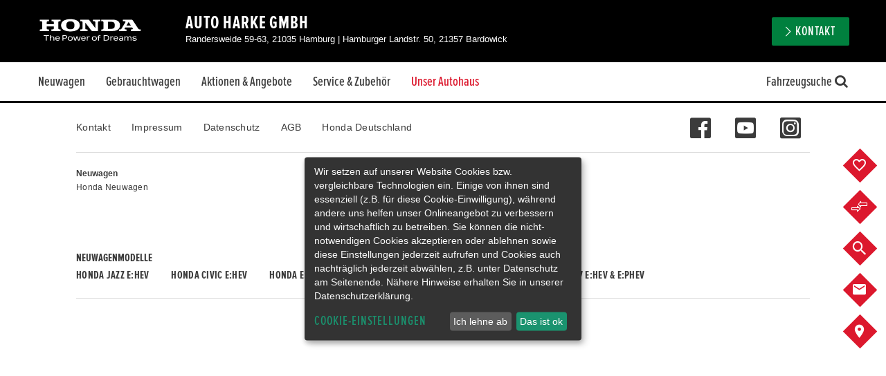

--- FILE ---
content_type: text/javascript
request_url: https://www.honda-harke-hamburg.de/userdata/35295/layout/js/autosuggestion.min.js
body_size: 6460
content:
!function(e,a){"use strict";var o=!1;a(".mdx-form-zip-autosuggestion").each(function(){var t=a(this);a('input[name="'+(t.data("autosuggestion-field-zip")||"zip")+'"]',this).addClass("no-refresh").each(function(){var i,r,l,n=a(this),s=n.hasClass("required"),c=!1,d=!1,g=-1,u=!1;function p(){g=0,0!==n.val().length?(c=!1,o&&o.abort(),o=a.ajax({type:"GET",url:"/soap/geo/",dataType:"jsonp",data:"call=getByLocation&country="+(t.data("autosuggestion-country")||"GB")+"&limit=50&location="+n.val()}).done(function(e){o=!1;var c=a("<ul></ul>"),g=!0;c.mousedown(function(e){d=!0}),a.each(["byZip","byCity"],function(){json=e[this],json.items&&(a.each(json.items,function(){this.zip&&c.append(a('<li data-zip="'+this.zip+'" data-city="'+(this.city||"")+'" data-lat="'+(this.latitude||"")+'" data-lon="'+(this.longitude||"")+'" />').text(this.zip+(this.city?" "+this.city:"")))}),json.found>0&&(g=!1))}),g?(c.append(a('<li class="error" data-zip="" data-city="" data-lat="" data-lon="" />').text("You must enter a valid postcode or location to send this form")),s&&n.addClass("required")):c.on("click","li",function(e){var o=a(e.target);n.val(o.data("zip")),i&&i.length>0&&i.val(o.data("city")),r&&r.length>0&&r.val(o.data("lat")),l&&l.length>0&&l.val(o.data("lon")),n.removeClass("required-error"),n.next(".autoSuggestion").remove(),t.prop("mdxSearchForm")&&t.prop("mdxSearchForm").refresh("zip")}),c.find("li").first().addClass("activeZip"),n.next(".autoSuggestion").remove(),n.after(a('<div class="autoSuggestion"></div>').append(c))})):n.next(".autoSuggestion").remove()}t.data("autosuggestion-field-city")&&(i=a('input[name="'+t.data("autosuggestion-field-city")+'"]',t)),t.data("autosuggestion-field-lat")&&(r=a('input[name="'+t.data("autosuggestion-field-lat")+'"]',t)),t.data("autosuggestion-field-lon")&&(l=a('input[name="'+t.data("autosuggestion-field-lon")+'"]',t)),r.length>0&&l.length>0&&a(".mdx-geolocate",t).click(function(){var e=a(this),o=!1;return!e.hasClass("geolocate-loading")&&!e.hasClass("geolocate-active")&&(navigator.geolocation?(n.addClass("geolocate-loading"),e.addClass("geolocate-loading"),e.hasClass("icon-location")&&(e.removeClass("icon-location"),e.addClass("icon-progress-0"),o=setInterval(function(){var a;for(a=0;a<=7;a++)if(e.hasClass("icon-progress-"+a)){e.removeClass("icon-progress-"+a),e.addClass("icon-progress-"+(a+1)%8);break}},50)),navigator.geolocation.getCurrentPosition(function(a){!1!==o&&(clearInterval(o),e.removeClass("icon-progress-0 icon-progress-1 icon-progress-2 icon-progress-3 icon-progress-4 icon-progress-5 icon-progress-6 icon-progress-7"),e.addClass("icon-location")),s&&(n.removeClass("required"),n.removeClass("required-error")),n.removeClass("geolocate-loading required-error"),n.addClass("geolocate-active"),e.removeClass("geolocate-loading"),e.addClass("geolocate-active"),n.val(""),void 0===n.data("prev-placeholder")&&n.data("prev-placeholder",n.attr("placeholder")),n.attr("placeholder",t.data("autosuggestion-geo-locate-placeholder")),i&&i.length>0&&i.val(""),r&&r.length>0&&r.val(+a.coords.latitude.toFixed(5)),l&&l.length>0&&l.val(+a.coords.longitude.toFixed(5)),t.prop("mdxSearchForm")&&t.prop("mdxSearchForm").refresh("zip")},function(a){switch(!1!==o&&(clearInterval(o),e.removeClass("icon-progress-0 icon-progress-1 icon-progress-2 icon-progress-3 icon-progress-4 icon-progress-5 icon-progress-6 icon-progress-7"),e.addClass("icon-location")),n.removeClass("geolocate-loading geolocate-active"),e.removeClass("geolocate-loading geolocate-active"),s&&n.addClass("required"),n.val(""),void 0!==n.data("prev-placeholder")&&n.attr("placeholder",n.data("prev-placeholder")),i&&i.length>0&&i.val(""),r&&r.length>0&&r.val(""),l&&l.length>0&&l.val(""),t.prop("mdxSearchForm")&&t.prop("mdxSearchForm").refresh("zip"),a.code){case a.POSITION_UNAVAILABLE:alert("Location information is unavailable.");break;case a.TIMEOUT:alert("The request to get user location timed out.");break;case a.UNKNOWN_ERROR:alert("An unknown error occurred.")}})):alert("Geolocation is not supported by this browser."),!1)}),a(document.documentElement).click(function(e){var o=n.next(".autoSuggestion").get(0),t=n.get(0);o&&o!==e.target&&!a.contains(o,e.target)&&t!==e.target&&n.next(".autoSuggestion").remove()}),n.bind("keydown",function(o){var s=n.next(".autoSuggestion").find("li").eq(g);return 13===o.which?(s.data("zip")&&(n.val(s.data("zip")),i&&i.length>0&&i.val(s.data("city")),r&&r.length>0&&r.val(s.data("lat")),l&&l.length>0&&l.val(s.data("lon")),n.blur()),!1):38===o.which?(n.next(".autoSuggestion").find("li").eq(g).removeClass("activeZip"),0==g?g=n.next(".autoSuggestion").find("li").length-1:g--,n.next(".autoSuggestion").find("li").eq(g).addClass("activeZip"),n.next(".autoSuggestion .activeZip").length>0&&(u=a(e).scrollTop(),n.next(".autoSuggestion .activeZip")[0].scrollIntoView(!1),a(e).scrollTop(u)),!1):40===o.which?(n.next(".autoSuggestion").find("li").eq(g).removeClass("activeZip"),g==n.next(".autoSuggestion").find("li").length-1?g=0:g++,n.next(".autoSuggestion").find("li").eq(g).addClass("activeZip"),n.next(".autoSuggestion .activeZip").length>0&&(u=a(e).scrollTop(),n.next(".autoSuggestion .activeZip")[0].scrollIntoView(!1),a(e).scrollTop(u)),!1):9===o.which||(n.removeClass("geolocate-loading geolocate-active"),a(".mdx-geolocate",t).removeClass("geolocate-loading geolocate-active"),void 0!==n.data("prev-placeholder")&&n.attr("placeholder",n.data("prev-placeholder")),r&&r.length>0&&r.val(""),l&&l.length>0&&l.val(""),i&&i.length>0&&i.val(""),n.removeClass("required-error"),n.next(".autoSuggestion").remove(),!1!==c&&(clearTimeout(c),c=!1),void(c=setTimeout(p,300)))}).focus(function(e){n.next(".autoSuggestion").remove(),p(),d=!1}).blur(function(e){var o,c=!1;d||(""!=n.val()?(n.next(".autoSuggestion").find("li").each(function(e){if(a(this).data("zip")&&a(this).data("zip").toString().toUpperCase()===(n.val()||"").toUpperCase())return c=!0,g=e,!1}),c?(o=n.next(".autoSuggestion").find("li").eq(g),n.removeClass("geolocate-loading geolocate-active"),a(".mdx-geolocate",t).removeClass("geolocate-loading geolocate-active"),n.val(o.data("zip")),i&&i.length>0&&i.val(o.data("city")),r&&r.length>0&&r.val(o.data("lat")),l&&l.length>0&&l.val(o.data("lon")),s&&(n.addClass("required"),n.removeClass("required-error"))):(s&&n.addClass("required required-error"),i&&i.length>0&&i.val(""),r&&r.length>0&&r.val(""),l&&l.length>0&&l.val(""))):s&&n.removeClass("required-error"),t.prop("mdxSearchForm")&&t.prop("mdxSearchForm").refresh("zip"),n.next(".autoSuggestion").remove())})})})}(window,jQuery);
//# sourceMappingURL=autosuggestion.min.js.map